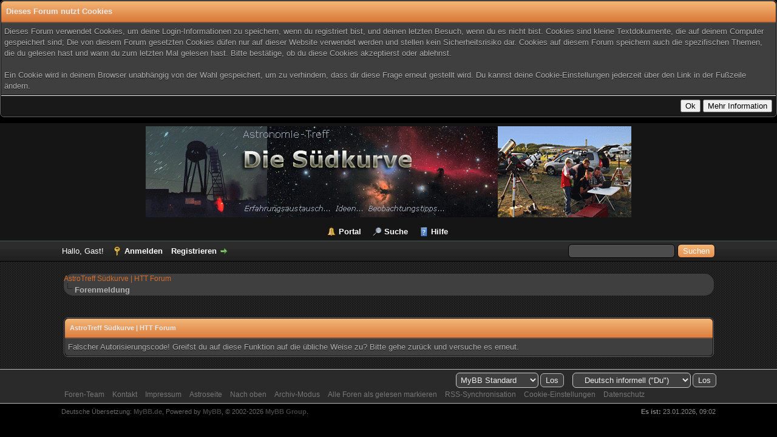

--- FILE ---
content_type: text/html; charset=UTF-8
request_url: https://astrofan80.de/forum/ratethread.php?tid=1081&rating=5&my_post_key=8ea183df8a2be1f29a0a763228fb9318
body_size: 5074
content:
<!DOCTYPE html PUBLIC "-//W3C//DTD XHTML 1.0 Transitional//EN" "http://www.w3.org/TR/xhtml1/DTD/xhtml1-transitional.dtd"><!-- start: error -->
<html xml:lang="de" lang="de" xmlns="http://www.w3.org/1999/xhtml">
<head>
<title>AstroTreff Südkurve | HTT Forum</title>
<!-- start: headerinclude -->
<link rel="alternate" type="application/rss+xml" title="Letzte Themen (RSS 2.0)" href="https://astrofan80.de/forum/syndication.php" />
<link rel="alternate" type="application/atom+xml" title="Letzte Themen (Atom 1.0)" href="https://astrofan80.de/forum/syndication.php?type=atom1.0" />
<meta http-equiv="Content-Type" content="text/html; charset=UTF-8" />
<meta http-equiv="Content-Script-Type" content="text/javascript" />
<script type="text/javascript" src="https://astrofan80.de/forum/jscripts/jquery.js?ver=1823"></script>
<script type="text/javascript" src="https://astrofan80.de/forum/jscripts/jquery.plugins.min.js?ver=1821"></script>
<script type="text/javascript" src="https://astrofan80.de/forum/jscripts/general.js?ver=1827"></script>

<link type="text/css" rel="stylesheet" href="https://astrofan80.de/forum/cache/themes/theme77/global.css?t=1767505904" />
<link type="text/css" rel="stylesheet" href="https://astrofan80.de/forum/cache/themes/theme77/css3.css?t=1767505904" />
<link type="text/css" rel="stylesheet" href="https://astrofan80.de/forum/cache/themes/theme77/sunset.css?t=1767505904" />
<link type="text/css" rel="stylesheet" href="https://astrofan80.de/forum/cache/themes/theme1/resize.css?t=1767505904" />

<script type="text/javascript">
<!--
	lang.unknown_error = "Ein unbekannter Fehler ist aufgetreten.";
	lang.confirm_title = "Bitte bestätigen";
	lang.expcol_collapse = "[-]";
	lang.expcol_expand = "[+]";
	lang.select2_match = "Ein Ergebnis wurde gefunden, drücke die Eingabetaste um es auszuwählen.";
	lang.select2_matches = "{1} Ergebnisse wurden gefunden, benutze die Pfeiltasten zum Navigieren.";
	lang.select2_nomatches = "Keine Ergebnisse gefunden";
	lang.select2_inputtooshort_single = "Bitte gib ein oder mehrere Zeichen ein";
	lang.select2_inputtooshort_plural = "Bitte gib {1} oder mehr Zeichen ein";
	lang.select2_inputtoolong_single = "Bitte lösche ein Zeichen";
	lang.select2_inputtoolong_plural = "Bitte lösche {1} Zeichen";
	lang.select2_selectiontoobig_single = "Du kannst nur einen Eintrag auswählen";
	lang.select2_selectiontoobig_plural = "Du kannst nur {1} Einträge auswählen";
	lang.select2_loadmore = "Lade weitere Ergebnisse&hellip;";
	lang.select2_searching = "Suche&hellip;";

	var templates = {
		modal: '<div class=\"modal\">\
	<div style=\"overflow-y: auto; max-height: 400px;\">\
		<table border=\"0\" cellspacing=\"0\" cellpadding=\"5\" class=\"tborder\">\
			<tr>\
				<td class=\"thead\"><strong>__title__</strong></td>\
			</tr>\
			<tr>\
				<td class=\"trow1\">__message__</td>\
			</tr>\
			<tr>\
				<td class=\"tfoot\">\
					<div style=\"text-align: center\" class=\"modal_buttons\">__buttons__</div>\
				</td>\
			</tr>\
		</table>\
	</div>\
</div>',
		modal_button: '<input type=\"submit\" class=\"button\" value=\"__title__\"/>&nbsp;'
	};

	var cookieDomain = ".astrofan80.de";
	var cookiePath = "/forum/";
	var cookiePrefix = "";
	var cookieSecureFlag = "1";
	var deleteevent_confirm = "Möchtest Du dieses Ereignis wirklich löschen?";
	var removeattach_confirm = "Möchtest du den ausgewählten Anhang wirklich löschen?";
	var loading_text = 'Lade.<br />Bitte warten&hellip;';
	var saving_changes = 'Änderungen werden gespeichert&hellip;';
	var use_xmlhttprequest = "1";
	var my_post_key = "16f9343f765f97cba545f103359b0d19";
	var rootpath = "https://astrofan80.de/forum";
	var imagepath = "https://astrofan80.de/forum/images";
  	var yes_confirm = "Ja";
	var no_confirm = "Nein";
	var MyBBEditor = null;
	var spinner_image = "https://astrofan80.de/forum/images/spinner.gif";
	var spinner = "<img src='" + spinner_image +"' alt='' />";
	var modal_zindex = 9999;
// -->
</script><link type="text/css" rel="stylesheet" href="https://astrofan80.de/forum/cache/themes/theme77/global.css?t=1767505904" />
<link type="text/css" rel="stylesheet" href="https://astrofan80.de/forum/cache/themes/theme77/css3.css?t=1767505904" />
<link type="text/css" rel="stylesheet" href="https://astrofan80.de/forum/cache/themes/theme77/sunset.css?t=1767505904" />
<link type="text/css" rel="stylesheet" href="https://astrofan80.de/forum/cache/themes/theme1/resize.css?t=1767505904" />

<!-- end: headerinclude -->
<link rel="stylesheet" href="css/colorbox.css" />
<script type="text/javascript" src="jscripts/resizeimages/jquery.colorbox.min.js"></script>
<script type="text/javascript" src="jscripts/resizeimages/jquery.resizeimages.js"></script>
<!--
Resize images according:
http://www.jacklmoore.com/colorbox/
https://github.com/sdmtt/jQuery-resizeImages/tree/gh-pages
-->
<script type="text/javascript">
//<![CDATA[ */
jQuery(document).ready(function($){
	$('div[id^="resize_"] img').resizeImages({
		maxWidth: 1024,
		maxHeight: 1024,
		msgResized: '<img src="images/icons/information.png" alt="" style="vertical-align:middle;float:left;padding-right:5px;" />Das Bild wurde auf {resized_w}x{resized_h}px skaliert. Klicke hier, um das Bild in voller Größe zu sehen.',
		msgNotResized: '<img src="images/icons/{1}" alt="" style="vertical-align:middle;padding-right:5px;" />Klicken Sie hier, um das Bild wieder zu verkleinern.',
		showOriginalCallback: function(image){
		$.colorbox({
				href: image.attr('src'),
				photo: 'true',
				speed: '200',
				transition: 'elastic'
			});
			return false;
		},
		showResizedCallback: function(image){
			return false;
		}
	});
})
jQuery(document).ready(function($){
	$('table[id^="resize_"] img').resizeImages({
		maxWidth: 1024,
		maxHeight: 1024,
		msgResized: '<img src="images/icons/information.png" alt="" style="vertical-align:middle;float:left;padding-right:5px;" />Das Bild wurde auf {resized_w}x{resized_h}px skaliert. Klicke hier, um das Bild in voller Größe zu sehen.',
		msgNotResized: '<img src="images/icons/{1}" alt="" style="vertical-align:middle;padding-right:5px;" />Klicken Sie hier, um das Bild wieder zu verkleinern.',
		showOriginalCallback: function(image){
		$.colorbox({
				href: image.attr('src'),
				photo: 'true',
				speed: '200',
				transition: 'elastic'
			});
			return false;
		},
		showResizedCallback: function(image){
			return false;
		}
	});
})
//]]>
</script>
</head>
<body>
<!-- start: header -->
<!-- start: cookielaw_header -->
<script type="text/javascript">
jQuery(document).ready(function() {
	jQuery('#cookies .cookielaw_disallow').click(function() {
		if(!confirm('Bist du sicher, dass du Cookies nicht zulassen möchtest?'+'\r\n\r\n'+'Das bedeutet, dass du dich nicht im Forum anmelden kannst und die Funktionalität beim Surfen als Gast einschränkst.'))
		{
			return false;
		}
	});
});
</script>
<div id="cookies" style="width: 100%; text-align: left; margin-bottom: 10px;">
	<form action="https://astrofan80.de/forum/misc.php?action=cookielaw_change" method="post">
		<table border="0" cellspacing="0" cellpadding="5" class="tborder">
			<tr>		
				<td class="thead"><strong>Dieses Forum nutzt Cookies</strong></td>
			</tr>
			<tr>		
				<td class="trow1">Dieses Forum verwendet Cookies, um deine Login-Informationen zu speichern, wenn du registriert bist, und deinen letzten Besuch, wenn du es nicht bist. Cookies sind kleine Textdokumente, die auf deinem Computer gespeichert sind; Die von diesem Forum gesetzten Cookies düfen nur auf dieser Website verwendet werden und stellen kein Sicherheitsrisiko dar. Cookies auf diesem Forum speichern auch die spezifischen Themen, die du gelesen hast und wann du zum letzten Mal gelesen hast. Bitte bestätige, ob du diese Cookies akzeptierst oder ablehnst.<br /><br />Ein Cookie wird in deinem Browser unabhängig von der Wahl gespeichert, um zu verhindern, dass dir diese Frage erneut gestellt wird. Du kannst deine Cookie-Einstellungen jederzeit über den Link in der Fußzeile ändern.</td>
			</tr>
			<tr>		
				<td class="tfoot"><div class="float_right"><!-- start: cookielaw_buttons_notify -->
<input type="submit" name="okay" value="Ok" /><!-- start: cookielaw_button_more_info -->
<input type="submit" name="more_info" value="Mehr Information" />
<!-- end: cookielaw_button_more_info --><input type="hidden" name="my_post_key" value="16f9343f765f97cba545f103359b0d19" />
<!-- end: cookielaw_buttons_notify --></div></td>
			</tr>
		</table>
	</form>
</div>
<!-- end: cookielaw_header --><div id="container">
		<a name="top" id="top"></a>
		<div id="header">
			<div id="logo">
				<div class="wrapper">
					<a href="https://astrofan80.de/forum/index.php"><img src="https://astrofan80.de/forum/images/logo_as.gif" alt="AstroTreff Südkurve | HTT Forum" title="AstroTreff Südkurve | HTT Forum" /></a>
					<ul class="menu top_links">
						<!-- start: header_menu_portal -->
<li><a href="https://astrofan80.de/forum/portal.php" class="portal">Portal</a></li>
<!-- end: header_menu_portal -->
						<!-- start: header_menu_search -->
<li><a href="https://astrofan80.de/forum/search.php" class="search">Suche</a></li>
<!-- end: header_menu_search -->
						
						
						<li><a href="https://astrofan80.de/forum/misc.php?action=help" class="help">Hilfe</a></li>
					</ul>
				</div>
			</div>
			<div id="panel">
				<div class="upper">
					<div class="wrapper">
						<!-- start: header_quicksearch -->
						<form action="https://astrofan80.de/forum/search.php">
						<fieldset id="search">
							<input name="keywords" type="text" class="textbox" />
							<input value="Suchen" type="submit" class="button" />
							<input type="hidden" name="action" value="do_search" />
							<input type="hidden" name="postthread" value="1" />
						</fieldset>
						</form>
<!-- end: header_quicksearch -->
						<!-- start: header_welcomeblock_guest -->
						<!-- Continuation of div(class="upper") as opened in the header template -->
						<span class="welcome">Hallo, Gast! <a href="https://astrofan80.de/forum/member.php?action=login" onclick="$('#quick_login').modal({ fadeDuration: 250, keepelement: true, zIndex: (typeof modal_zindex !== 'undefined' ? modal_zindex : 9999) }); return false;" class="login">Anmelden</a> <a href="https://astrofan80.de/forum/member.php?action=register" class="register">Registrieren</a></span>
					</div>
				</div>
				<div class="modal" id="quick_login" style="display: none;">
					<form method="post" action="https://astrofan80.de/forum/member.php">
						<input name="action" type="hidden" value="do_login" />
						<input name="url" type="hidden" value="" />
						<input name="quick_login" type="hidden" value="1" />
						<input name="my_post_key" type="hidden" value="16f9343f765f97cba545f103359b0d19" />
						<table width="100%" cellspacing="0" cellpadding="5" border="0" class="tborder">
							<tr>
								<td class="thead" colspan="2"><strong>Login</strong></td>
							</tr>
							<!-- start: header_welcomeblock_guest_login_modal -->
<tr>
	<td class="trow1" width="25%"><strong>Benutzername/E-Mail:</strong></td>
	<td class="trow1"><input name="quick_username" id="quick_login_username" type="text" value="" class="textbox initial_focus" /></td>
</tr>
<tr>
	<td class="trow2"><strong>Passwort:</strong></td>
	<td class="trow2">
		<input name="quick_password" id="quick_login_password" type="password" value="" class="textbox" /><br />
		<a href="https://astrofan80.de/forum/member.php?action=lostpw" class="lost_password">Passwort vergessen?</a>
	</td>
</tr>
<tr>
	<td class="trow1">&nbsp;</td>
	<td class="trow1 remember_me">
		<input name="quick_remember" id="quick_login_remember" type="checkbox" value="yes" class="checkbox" checked="checked" />
		<label for="quick_login_remember">Merken</label>
	</td>
</tr>
<tr>
	<td class="trow2" colspan="2">
		<div align="center"><input name="submit" type="submit" class="button" value="Login" /></div>
	</td>
</tr>
<!-- end: header_welcomeblock_guest_login_modal -->
						</table>
					</form>
				</div>
				<script type="text/javascript">
					$("#quick_login input[name='url']").val($(location).attr('href'));
				</script>
<!-- end: header_welcomeblock_guest -->
					<!-- </div> in header_welcomeblock_member and header_welcomeblock_guest -->
				<!-- </div> in header_welcomeblock_member and header_welcomeblock_guest -->
			</div>
		</div>
		<div id="content">
			<div class="wrapper">
				
				
				
				
				
				
				
				<!-- start: nav -->

<div class="navigation">
<!-- start: nav_bit -->
<a href="https://astrofan80.de/forum/index.php">AstroTreff Südkurve | HTT Forum</a>
<!-- end: nav_bit --><!-- start: nav_sep_active -->
<br /><img src="https://astrofan80.de/forum/images/nav_bit.png" alt="" />
<!-- end: nav_sep_active --><!-- start: nav_bit_active -->
<span class="active">Forenmeldung</span>
<!-- end: nav_bit_active -->
</div>
<!-- end: nav -->
				<br />
<!-- end: header -->
<br />
<table border="0" cellspacing="0" cellpadding="5" class="tborder">
<tr>
<td class="thead"><span class="smalltext"><strong>AstroTreff Südkurve | HTT Forum</strong></span></td>
</tr>
<tr>
<td class="trow1">Falscher Autorisierungscode! Greifst du auf diese Funktion auf die übliche Weise zu? Bitte gehe zurück und versuche es erneut.</td>
</tr>
</table>
<!-- start: footer -->

	</div>
</div>
<div id="footer">
	<div class="upper">
		<div class="wrapper">
			<!-- start: footer_languageselect -->
<div class="language">
<form method="POST" action="/forum/ratethread.php" id="lang_select">
	<input type="hidden" name="tid" value="1081" />
<input type="hidden" name="rating" value="5" />
<input type="hidden" name="my_post_key" value="8ea183df8a2be1f29a0a763228fb9318" />

	<input type="hidden" name="my_post_key" value="16f9343f765f97cba545f103359b0d19" />
	<select name="language" onchange="MyBB.changeLanguage();">
		<optgroup label="Einfache Sprachauswahl">
			<!-- start: footer_languageselect_option -->
<option value="deutsch_du" selected="selected">&nbsp;&nbsp;&nbsp;Deutsch informell (&quot;Du&quot;)</option>
<!-- end: footer_languageselect_option --><!-- start: footer_languageselect_option -->
<option value="deutsch_sie">&nbsp;&nbsp;&nbsp;Deutsch formell (&quot;Sie&quot;)</option>
<!-- end: footer_languageselect_option --><!-- start: footer_languageselect_option -->
<option value="english">&nbsp;&nbsp;&nbsp;English (American)</option>
<!-- end: footer_languageselect_option -->
		</optgroup>
	</select>
	<!-- start: gobutton -->
<input type="submit" class="button" value="Los" />
<!-- end: gobutton -->
</form>
</div>
<!-- end: footer_languageselect -->
			<!-- start: footer_themeselect -->
<div class="theme">
<form method="POST" action="/forum/ratethread.php" id="theme_select">
	<input type="hidden" name="tid" value="1081" />
<input type="hidden" name="rating" value="5" />
<input type="hidden" name="my_post_key" value="8ea183df8a2be1f29a0a763228fb9318" />

	<input type="hidden" name="my_post_key" value="16f9343f765f97cba545f103359b0d19" />
	<!-- start: footer_themeselector -->
<select name="theme" onchange="MyBB.changeTheme();">
<optgroup label="Einfache Themeauswahl">
<!-- start: usercp_themeselector_option -->
<option value="2">MyBB Standard</option>
<!-- end: usercp_themeselector_option --><!-- start: usercp_themeselector_option -->
<option value="43">--Black</option>
<!-- end: usercp_themeselector_option --><!-- start: usercp_themeselector_option -->
<option value="83">--Dawn</option>
<!-- end: usercp_themeselector_option --><!-- start: usercp_themeselector_option -->
<option value="77">Dark Sunset</option>
<!-- end: usercp_themeselector_option -->
</optgroup>
</select>
<!-- end: footer_themeselector -->
	<!-- start: gobutton -->
<input type="submit" class="button" value="Los" />
<!-- end: gobutton -->
</form>
</div>
<!-- end: footer_themeselect -->
			<ul class="menu bottom_links">
				<!-- start: footer_showteamlink -->
<li><a href="showteam.php">Foren-Team</a></li>
<!-- end: footer_showteamlink -->
				<!-- start: footer_contactus -->
<li><a href="mailto:astrofan80@arcor.de">Kontakt</a></li>
<!-- end: footer_contactus -->
                                <li><a href="misc.php?page=impressum">Impressum</a></li>
				<li><a href="https://astrofan80.de">Astroseite</a></li>
				<li><a href="#top">Nach oben</a></li>
				<li><a href="https://astrofan80.de/forum/archive/index.php">Archiv-Modus</a></li>
				<li><a href="https://astrofan80.de/forum/misc.php?action=markread">Alle Foren als gelesen markieren</a></li>
				<li><a href="https://astrofan80.de/forum/misc.php?action=syndication">RSS-Synchronisation</a></li>
				<li><a href="https://astrofan80.de/forum/misc.php?action=cookielaw_info">Cookie-Einstellungen</a></li>
                                <li><a href="misc.php?page=datenschutz">Datenschutz</a></li>
			</ul>
		</div>
	</div>
	<div class="lower">
		<div class="wrapper">
			<span id="current_time"><strong>Es ist:</strong> 23.01.2026, 09:02</span>
			<span id="copyright">
				<!-- MyBB is free software developed and maintained by a volunteer community.
					It would be much appreciated by the MyBB Group if you left the full copyright and "powered by" notice intact,
					to show your support for MyBB.  If you choose to remove or modify the copyright below,
					you may be refused support on the MyBB Community Forums.

					This is free software, support us and we'll support you. -->
				Deutsche Übersetzung: <a href="https://www.mybb.de/" target="_blank" rel="noopener">MyBB.de</a>, Powered by <a href="https://mybb.com" target="_blank" rel="noopener">MyBB</a>, &copy; 2002-2026 <a href="https://mybb.com" target="_blank" rel="noopener">MyBB Group</a>.
				<!-- End powered by -->
			</span>
		</div>
	</div>
</div>
<!-- The following piece of code allows MyBB to run scheduled tasks. DO NOT REMOVE --><!-- start: task_image -->
<img src="https://astrofan80.de/forum/task.php" width="1" height="1" alt="" />
<!-- end: task_image --><!-- End task image code -->

</div>
<!-- end: footer -->
</body>
</html>
<!-- end: error -->

--- FILE ---
content_type: text/css
request_url: https://astrofan80.de/forum/cache/themes/theme77/sunset.css?t=1767505904
body_size: 692
content:
a:link,
a:visited,
a:hover,
a:active {
	color: #d56c2c;
}

#logo {
	background: #151515;
	padding: 5px 0;
	text-align: center;
}

#content {
        background: #252525 url(../../../images/dark1.8/body_bg.png);
}

#logo ul.top_links {
	text-align: center;
	margin: 15px 5px 0 0;
	font-weight: bold;
}

.thead {
	background: #d56c2c url(../../../images/colors/dawn_thead.png) top left repeat-x;
	border-bottom: 1px solid #9a4e20;
}

.thead input.textbox,
.thead select {
	border: 1px solid #9a4e20;
}

#panel input.button {
	background: #d56c2c url(../../../images/colors/dawn_thead.png) top left repeat-x;
}

.trow_shaded {
	background: #ff5665;
}

#header ul.menu li a {
	color: #fff;
}

.mycode_quote {
        background: #333;
}

.codeblock {
	background: #444;
}

.pagination a:hover {
	background-color: #f2a555;
	color: #fff;
	border-color: #9a4e20;
}

.pagination .pagination_current {
	color: #555;
}

.pagination a {
	background: #252525;
	border: 1px solid #d56c2c;
}

.trow_sep {
	background: #d56c2c;
	border-bottom: 1px solid #111111;
	color: #252525;
}

.tborder {
	background: #111;
	width: 100%;
	margin: auto auto;
	border: 1px solid #666;
	padding: 1px;
}

.trow1 {
	background: #3f3f3f;
	color: #b2b2b2;
	border-left: 1px solid #0a0a0a;
	border-right: 1px solid rgba(255, 255, 255, 0.11);
	border-bottom: 1px solid #0a0a0a;
	border-top: 1px solid rgba(255, 255, 255, 0.11);
	text-shadow: 0 1px 0 #0a0a0a;
}

.trow2 {
	background: #323232;
	color: #b2b2b2;
        border-left: 1px solid #0a0a0a;
        border-right: 1px solid rgba(255, 255, 255, 0.11);
        border-bottom: 1px solid #0a0a0a;
        border-top: 1px solid rgba(255, 255, 255, 0.11);
        text-shadow: 0 1px 0 #0a0a0a;
}

.postbit_buttons > a:link,
.postbit_buttons > a:hover,
.postbit_buttons > a:visited,
.postbit_buttons > a:active {
	display: inline-block;
	padding: 2px 5px;
	margin: 2px;
	font-size: 11px;
	background: url(../../../images/tcat.png) repeat-x scroll 0 0 #0f0f0f;
	border: 1px solid #111;
	color: #efefef;
}

.postbit_buttons > a:hover {
	border-color: #bbb;
}

.postbit_buttons a span {
	padding-left: 20px;
	display: inline-block;
	height: 16px;
	background-image: url(../../../images/buttons_sprite.png);
	background-repeat: no-repeat;
}

.postbit_buttons a.postbit_find span {
	background-position: 0 0;
}

.postbit_buttons a.postbit_reputation_add span {
	background-position: 0 -20px;
}

.postbit_buttons a.postbit_email span {
	background-position: 0 -40px;
}

.postbit_buttons a.postbit_website span {
	background-position: 0 -60px;
}

.postbit_buttons a.postbit_pm span {
	background-position: 0 -80px;
}

.postbit_buttons a.postbit_quote span {
	background-position: 0 -100px;
}

.postbit_buttons a.postbit_multiquote span {
	background-position: 0 -120px;
}

.postbit_buttons a.postbit_multiquote_on span {
	background-position: 0 -140px;
}

.postbit_buttons a.postbit_edit span {
	background-position: 0 -160px;
}

.postbit_buttons a.postbit_qdelete span {
	background-position: 0 -180px;
}

.postbit_buttons a.postbit_qrestore span {
	background-position: 0 -200px;
}

.postbit_buttons a.postbit_report span {
	background-position: 0 -220px;
}

.postbit_buttons a.postbit_warn span {
	background-position: 0 -240px;
}

.postbit_buttons a.postbit_purgespammer span {
	background-position: 0 -540px;
}

.postbit_buttons a.postbit_reply_pm span {
	background-position: 0 -260px;
}

.postbit_buttons a.postbit_reply_all span {
	background-position: 0 -280px;
}

.postbit_buttons a.postbit_forward_pm span {
	background-position: 0 -300px;
}

.postbit_buttons a.postbit_delete_pm span {
	background-position: 0 -320px;
}

div.error {
	background: #000000;
	border: 1px solid #ff0000;
}

.trow1 blockquote {
	background: #white;
	color: #000;
	text-shadow: none;
}

--- FILE ---
content_type: text/css
request_url: https://astrofan80.de/forum/cache/themes/theme1/resize.css?t=1767505904
body_size: -41
content:
/* ========== RESIZE IMAGES ========== */

.resizedImageContainer {
	display: inline-block;
}

.resizedImageContainer div {
	font-family: Helvetica, Arial, sans-serif;
	cursor: pointer;
	background: #fffbcd;
	padding: 5px;
	border: 1px solid #c6cd00;
	box-sizing: border-box;
	margin-bottom: 1px;
	font-size: 65%;
	line-height: 1.2;
}

--- FILE ---
content_type: application/javascript
request_url: https://astrofan80.de/forum/jscripts/resizeimages/jquery.resizeimages.js
body_size: 1265
content:
/**
 * jQuery ResizeImages v1.1
 *
 * @author  Santiago Dimatt�a <master@teleportz.com.ar>
 * @link    http://aquilez.github.com/jQuery-resizeImages/
 * @version 1.1
 * @license http://www.opensource.org/licenses/mit-license.php MIT License
 *
*/

// this function is to be used for spoiler codes.
// Put spoiler_res() to spoiler code at according place
function spoiler_res(){
	$('div[id^="resize_"] img').resizeImages({
		maxWidth: 0,
		maxHeight: 0,
		msgResized: '',
		msgNotResized: ''
	});
}
// this function is to be used for spoiler codes.
// Put spoiler_res_portal() for portal to spoiler code at according place
function spoiler_res_portal(){
	$('table[id^="resize_"] img').resizeImages({
		maxWidth: 0,
		maxHeight: 0,
		msgResized: '',
		msgNotResized: ''
	});
}

(function($) {

	$.fn.resizeImages = function(options)
	{
		var defaults = {
			maxWidth: 0,
			maxHeight: 0,
			msgResized: 'This image has been scaled to {resized_w}x{resized_h}px. Click here to see the original size of {original_w}x{original_h}px.',
			msgNotResized: 'This is the original size of the image ({original_w}x{original_h}px). Click here to resize it.', // @todo translation
			showOriginalCallback: function(){ return true; },
			showResizedCallback: function(){ return true; }
		};

		var settings = $.extend(defaults, options);

		// For each element...
		this.each(function(){
			// Only proceed if the elemnt is an imag
			if($(this).is('img') == false)
			{
				return;
			}

			var $image = $(this);

			// Wait til the image is loaded...
			$(this).load(function()
			{
				if($(this).attr('class') == "no_resize")
				{
					return false;
				}

				// If the width of the image is smaller than the limit, do nothing
				if((settings.maxWidth != 0 && $image.width() <= settings.maxWidth) && (settings.maxHeight != 0 && $image.height() <= settings.maxHeight))
				{
					return;
				}

				// Save the original size in the data attributes
				var original_width  = $image.width();
				var original_height = $image.height();

				// Parse the width and height and get the resized dimensions that fit :)
				if(settings.maxWidth > 0 && settings.maxHeight > 0)
				{
					var width_ratio = original_width / settings.maxWidth;
					var height_ratio = original_height / settings.maxHeight;

					var max = Math.max(width_ratio, height_ratio);

					var resized_width = Math.round(original_width / max);
					var resized_height = Math.round(original_height / max);
				}
				else if(settings.maxWidth > 0)
				{
					var resized_width = settings.maxWidth;
					var resized_height = original_height;
				}
				else if(settings.maxHeight > 0)
				{
					var resized_width = original_width;
					var resized_height = settings.maxHeight;
				}
				else
				{
					return;
				}

				// Function to replace the placeholder in the messages with the resolution
				var parseMessage = function(message)
				{
					var array = {
						'{original_w}': original_width,
						'{original_h}': original_height,
						'{resized_w}': resized_width,
						'{resized_h}': resized_height
					};

					for(var val in array)
					{
						message = message.split(val).join(array[val]);
					}

    					return message;
				}

				// Wrap the image in a div
				$image.wrap('<div class="resizedImageContainer" style="width: ' + resized_width + 'px;" />');

				// Resize it to the allowed size
				$image.width(resized_width);
				$image.height(resized_height);

				// Select the parent div & add a new div with the message
				var $parent = $image.parent();
				$parent.prepend('<div>' + parseMessage(settings.msgResized) + '</div>');

				// When you click the message....
				$parent.children('div').click(function(){
					var $container = $(this).parent();

					// If the element has the class notResized
					if($container.hasClass('notResized'))
					{
						if(settings.showResizedCallback($image))
						{
							// Set the container and the image to the max size allowed
							$image.width(resized_width);
							$image.height(resized_height);
							$container.width(resized_width);

							// Change the message text
							$container.children('div').html(parseMessage(settings.msgResized));

							// Delete the notResized class
							$container.removeClass('notResized');
						}
					}
					else
					{
						if(settings.showOriginalCallback($image))
						{
							// We resize the image width to auto
							$image.width(original_width);
							$image.height(original_height);
							$container.width(original_width);

							// We change the message text
							$container.children('div').html(parseMessage(settings.msgNotResized));

							// We add the notResized class
							$container.addClass('notResized');
						}
					}
				})
			}).load();
		});
	}

})(jQuery);